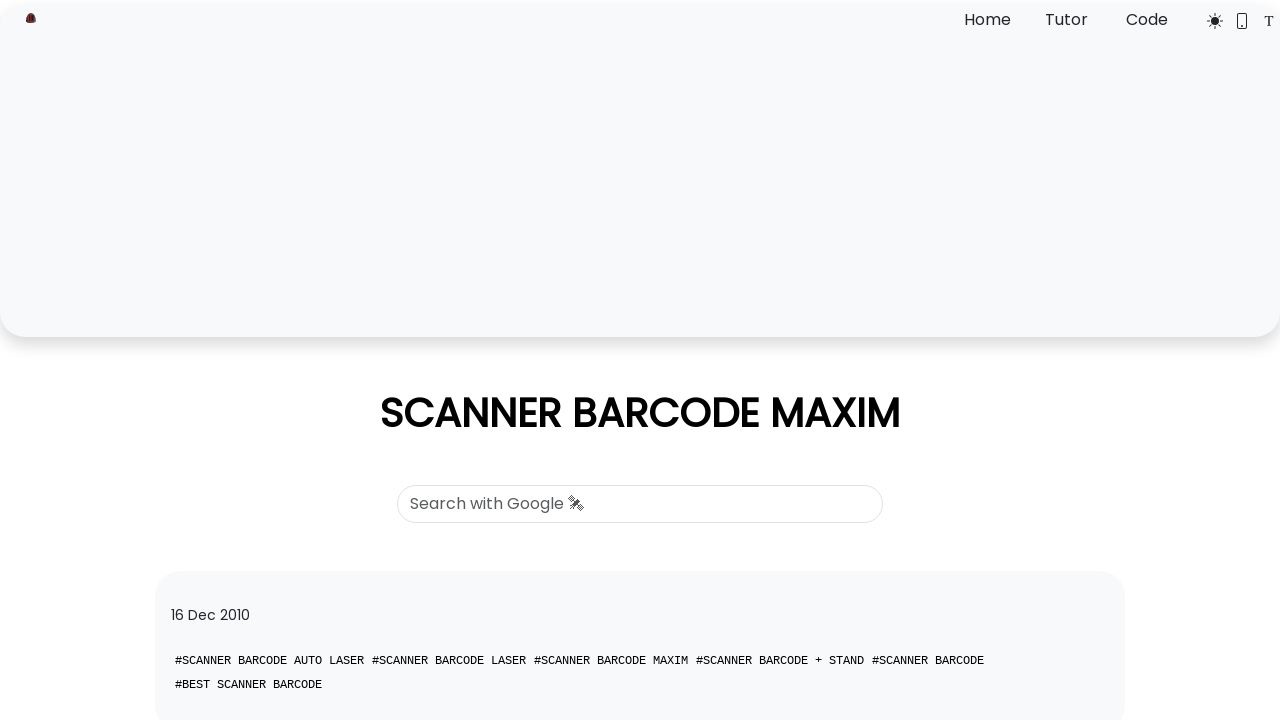

--- FILE ---
content_type: text/html; charset=utf-8
request_url: https://www.hockeycomputindo.com/2010/12/scanner-barcode-maxim.html
body_size: 8023
content:
<!doctype html>
<html lang="id">
<head>
<meta charset="utf-8">
<meta name="google-site-verification" content="eRpkEiy_Cc4mURA9jLzEUYlbxyRRcucHIenwcOZ0jc8" />
<meta name="viewport" content="width=device-width, initial-scale=1">
<link type="application/atom+xml" rel="alternate" href="https://www.hockeycomputindo.com/feed.xml" title="Mesin Kasir" />
<!-- Begin Jekyll SEO tag v2.8.0 -->
<title>SCANNER BARCODE MAXIM | Mesin Kasir</title>
<meta name="generator" content="Jekyll v4.3.1" />
<meta property="og:title" content="SCANNER BARCODE MAXIM" />
<meta name="author" content="alat kasir" />
<meta property="og:locale" content="id_ID" />
<meta name="description" content="SCANNER BARCODE LASER + STAND scanner barcode merupakan kebutuhan perlengakapan kasir,peralatan kasir anda dimana scanner barcode ini berguna untuk membantu mempercepat proses pembelian,penjualan hingga kontrol stok cara kerja nya cukup dengan menembak kode barcode product anda SCANNER BARCODE MAXIM FITUR : · Laser dengan tingkat kecepatan baca tinggi. · Jangkauan baca lebih jauh dan lebar. · Lulus test tahan jatuh pada ketinggian 2 Meter. · Desain lebih kokoh dan eye-catch. · Tersedia kabel interface PS2/KBW/USB/RS-232. · Dilengkapi stand unit yang kokoh. SCANNER BARCODE INI LOLOS DROP TEST DARI KETINGGIAN 2 METER cara kerja scanner barcode ini dengan system auto laser sehingga scanner barcode ini akan otomatis scan jika ada kode barcode dihadapan nya scanner barcode,perlengkapan kasir,peralatan kasir oleh hockey computindo&nbsp;&nbsp;" />
<meta property="og:description" content="SCANNER BARCODE LASER + STAND scanner barcode merupakan kebutuhan perlengakapan kasir,peralatan kasir anda dimana scanner barcode ini berguna untuk membantu mempercepat proses pembelian,penjualan hingga kontrol stok cara kerja nya cukup dengan menembak kode barcode product anda SCANNER BARCODE MAXIM FITUR : · Laser dengan tingkat kecepatan baca tinggi. · Jangkauan baca lebih jauh dan lebar. · Lulus test tahan jatuh pada ketinggian 2 Meter. · Desain lebih kokoh dan eye-catch. · Tersedia kabel interface PS2/KBW/USB/RS-232. · Dilengkapi stand unit yang kokoh. SCANNER BARCODE INI LOLOS DROP TEST DARI KETINGGIAN 2 METER cara kerja scanner barcode ini dengan system auto laser sehingga scanner barcode ini akan otomatis scan jika ada kode barcode dihadapan nya scanner barcode,perlengkapan kasir,peralatan kasir oleh hockey computindo&nbsp;&nbsp;" />
<link rel="canonical" href="https://www.hockeycomputindo.com/2010/12/scanner-barcode-maxim.html" />
<meta property="og:url" content="https://www.hockeycomputindo.com/2010/12/scanner-barcode-maxim.html" />
<meta property="og:site_name" content="Mesin Kasir" />
<meta property="og:type" content="article" />
<meta property="article:published_time" content="2010-12-16T00:34:00+07:00" />
<meta name="twitter:card" content="summary" />
<meta property="twitter:title" content="SCANNER BARCODE MAXIM" />
<script type="application/ld+json">
{"@context":"https://schema.org","@type":"BlogPosting","author":{"@type":"Person","name":"alat kasir"},"dateModified":"2010-12-16T00:34:00+07:00","datePublished":"2010-12-16T00:34:00+07:00","description":"SCANNER BARCODE LASER + STAND scanner barcode merupakan kebutuhan perlengakapan kasir,peralatan kasir anda dimana scanner barcode ini berguna untuk membantu mempercepat proses pembelian,penjualan hingga kontrol stok cara kerja nya cukup dengan menembak kode barcode product anda SCANNER BARCODE MAXIM FITUR : · Laser dengan tingkat kecepatan baca tinggi. · Jangkauan baca lebih jauh dan lebar. · Lulus test tahan jatuh pada ketinggian 2 Meter. · Desain lebih kokoh dan eye-catch. · Tersedia kabel interface PS2/KBW/USB/RS-232. · Dilengkapi stand unit yang kokoh. SCANNER BARCODE INI LOLOS DROP TEST DARI KETINGGIAN 2 METER cara kerja scanner barcode ini dengan system auto laser sehingga scanner barcode ini akan otomatis scan jika ada kode barcode dihadapan nya scanner barcode,perlengkapan kasir,peralatan kasir oleh hockey computindo&nbsp;&nbsp;","headline":"SCANNER BARCODE MAXIM","mainEntityOfPage":{"@type":"WebPage","@id":"https://www.hockeycomputindo.com/2010/12/scanner-barcode-maxim.html"},"url":"https://www.hockeycomputindo.com/2010/12/scanner-barcode-maxim.html"}</script>
<!-- End Jekyll SEO tag -->

<meta content='' name='twitter:image'/>
<meta content='' name='facebook:image'/>
<link rel="icon" type="image/x-icon" href="" />
<meta content='https://www.hockeycomputindo.com' property='facebook:author'/>
<meta content='' property='facebook:description'/>
<meta content='' name='twitter:description'/>
<meta content='index, follow' name='robots'/>
<meta content='https://www.hockeycomputindo.com' property='twitter:author'/>
<meta content='https://www.hockeycomputindo.com' name='twitter:site'/>
<meta content='https://www.fiverr.com/creativitas' name='developer'/>
<link rel="stylesheet" href="/assets/css/mesinkasir.css">
<link rel="stylesheet" href="/assets/css/webapp.css">
<meta content='blogger' name='generator'/>
<script data-ad-client="ca-pub-6422989243541464" async src="https://pagead2.googlesyndication.com/pagead/js/adsbygoogle.js"></script>
</head>
<body>
<style>img {max-width: 100%; padding:10px;}  iframe,.embed-responsive ,.embed-responsive-18by9 , 
iframe,.embed-responsive-16by9,.embed-responsive-21by9, .embed-responsive,.embed-responsive-16by9 iframe 
{width: 100%; padding:10px; min-width:560px; max-width:560px; height:350px; max-height:350px; min-height:auto; border-radius: 20px;}@media only screen and (max-width: 500px) { iframe,.embed-responsive-21by9,.embed-responsive-18by9,.embed-responsive-16by9, .embed-responsive{ width: 560px; height: 315px; padding:10px; } }
</style>
<div class="container-fluid">

<div class="row p-1 shadow sm ser bg-light mt-1">
<div class="col-md-4 col-2">
<a href="/">
<img class="img-fluid rounded-circle pt-1" alt="mesin kasir website applikasi" width="30" height="30"
src="/assets/img/logomesinkasir.webp"/>
</a>
</div>
<nav class="nav justify-content-end col-md-8 col-10">
<div class="row">
  <a class="text-dark col-md-3 col-3" href="/blogs/">Home</a>
  <a class="text-dark col-md-3 col-3" href="https://www.hockeycomputindo.com/2018/05/tutorial-panduan-cara-penggunaan-operasional-mesinkasir.html">Tutor</a>
  <a class="text-dark col-md-3 col-3" href="https://www.hockeycomputindo.com/2010/12/blog-post.html">Code</a>
  <a class="text-dark col-md-1 col-1" href="/dark/" title="change dark mode"><svg class="bi bi-brightness-high-fill" fill="currentColor" height="16" viewbox="0 0 16 16" width="16" xmlns="http://www.w3.org/2000/svg">
    <path d="M12 8a4 4 0 1 1-8 0 4 4 0 0 1 8 0zM8 0a.5.5 0 0 1 .5.5v2a.5.5 0 0 1-1 0v-2A.5.5 0 0 1 8 0zm0 13a.5.5 0 0 1 .5.5v2a.5.5 0 0 1-1 0v-2A.5.5 0 0 1 8 13zm8-5a.5.5 0 0 1-.5.5h-2a.5.5 0 0 1 0-1h2a.5.5 0 0 1 .5.5zM3 8a.5.5 0 0 1-.5.5h-2a.5.5 0 0 1 0-1h2A.5.5 0 0 1 3 8zm10.657-5.657a.5.5 0 0 1 0 .707l-1.414 1.415a.5.5 0 1 1-.707-.708l1.414-1.414a.5.5 0 0 1 .707 0zm-9.193 9.193a.5.5 0 0 1 0 .707L3.05 13.657a.5.5 0 0 1-.707-.707l1.414-1.414a.5.5 0 0 1 .707 0zm9.193 2.121a.5.5 0 0 1-.707 0l-1.414-1.414a.5.5 0 0 1 .707-.707l1.414 1.414a.5.5 0 0 1 0 .707zM4.464 4.465a.5.5 0 0 1-.707 0L2.343 3.05a.5.5 0 1 1 .707-.707l1.414 1.414a.5.5 0 0 1 0 .708z">
  </path></svg></a>
  <a class="text-dark col-md-1 col-1" href="/mobile/" title="change mobile mode"><svg xmlns="http://www.w3.org/2000/svg" width="16" height="16" fill="currentColor" class="bi bi-phone" viewBox="0 0 16 16">
    <path d="M11 1a1 1 0 0 1 1 1v12a1 1 0 0 1-1 1H5a1 1 0 0 1-1-1V2a1 1 0 0 1 1-1h6zM5 0a2 2 0 0 0-2 2v12a2 2 0 0 0 2 2h6a2 2 0 0 0 2-2V2a2 2 0 0 0-2-2H5z"/>
    <path d="M8 14a1 1 0 1 0 0-2 1 1 0 0 0 0 2z"/>
  </svg></a>
  <a class="text-dark col-md-1 col-1" href="/notes/" title="change text mode"><svg xmlns="http://www.w3.org/2000/svg" width="16" height="16" fill="currentColor" class="bi bi-fonts" viewBox="0 0 16 16">
    <path d="M12.258 3h-8.51l-.083 2.46h.479c.26-1.544.758-1.783 2.693-1.845l.424-.013v7.827c0 .663-.144.82-1.3.923v.52h4.082v-.52c-1.162-.103-1.306-.26-1.306-.923V3.602l.431.013c1.934.062 2.434.301 2.693 1.846h.479L12.258 3z"/>
  </svg></a>
</div>
</nav>
</div>
<main class="row">
<div class="col-md-1"></div>
<div class="col-md-10 p-3 p-md-5">

<h1 class="text-center mt-1 mb-5"><strong><a href="/2010/12/scanner-barcode-maxim.html">SCANNER BARCODE MAXIM</a></strong></h1>
 
 


<div class="col-md-6 mx-auto col-12 mt-5 mb-5" id="search-container">
<form method="get" action="https://www.google.com/search" target="_blank">
<input type="hidden" name="sitesearch" value="hockeycomputindo.com"/>
<input type="text" name="q" maxlength="255" placeholder="Search with Google 🛰️" class="form-control ser col-md-4 col-3"/>
</form>
</div>

<div class="p-3 bg-light ser">
<article class="mt-3 ">
<p><small>    16 Dec 2010</small></p>
<div class="p-1 mb-3">
<small>

<span>
  
    
    <a href="/tag.html#SCANNER BARCODE AUTO LASER"><code><nobr>#SCANNER BARCODE AUTO LASER</nobr></code>&nbsp;</a>
  
    
    <a href="/tag.html#SCANNER BARCODE LASER"><code><nobr>#SCANNER BARCODE LASER</nobr></code>&nbsp;</a>
  
    
    <a href="/tag.html#SCANNER BARCODE MAXIM"><code><nobr>#SCANNER BARCODE MAXIM</nobr></code>&nbsp;</a>
  
    
    <a href="/tag.html#SCANNER BARCODE + STAND"><code><nobr>#SCANNER BARCODE + STAND</nobr></code>&nbsp;</a>
  
    
    <a href="/tag.html#SCANNER BARCODE"><code><nobr>#SCANNER BARCODE</nobr></code>&nbsp;</a>
  
    
    <a href="/tag.html#BEST SCANNER BARCODE"><code><nobr>#BEST SCANNER BARCODE</nobr></code>&nbsp;</a>
  
</span>
</small>
</div>
</div>

<div class="col-md-12 p-3 p-md-5">
<div style="text-align: center;">
<i><span style="font-size: large;"><b><span style="background-color: black; color: white;">SCANNER BARCODE LASER + STAND </span></b></span></i></div>
<br />
<div style="background-color: white; color: black; text-align: left;">
<i><b>scanner barcode </b></i>merupakan kebutuhan perlengakapan kasir,peralatan kasir anda<br />
dimana scanner barcode ini berguna untuk<br />
membantu mempercepat proses pembelian,penjualan hingga kontrol stok<br />
cara kerja nya cukup dengan menembak kode barcode product anda<br />
<div style="text-align: center;">
<div style="text-align: right;">
<a href="http://www.scancode.co.id/sc_images/scancode_maxima.jpg" style="clear: right; float: right; margin-bottom: 1em; margin-left: 1em;"><img alt="" border="0" src="http://www.scancode.co.id/sc_images/scancode_maxima.jpg" style="display: block; height: 320px; margin-top: 0px; text-align: center; width: 240px;" /></a><a href="https://www.hockeycomputindo.com/2010/12/scanner-barcode-maxim.html"><span style="color: red; font-size: 180%;"><span style="font-weight: bold;"><i>SCANNER BARCODE</i> MAXIM</span></span></a></div>
<span style="font-size: 180%;"><span style="font-weight: bold;"> <br />
</span></span><br />
<div style="text-align: right;">
FITUR :</div>
<div style="text-align: right;">
· Laser dengan tingkat kecepatan baca tinggi.</div>
<div style="text-align: right;">
· Jangkauan baca lebih jauh dan lebar.</div>
<div style="text-align: right;">
· Lulus test tahan jatuh pada ketinggian 2 Meter.</div>
<div style="text-align: right;">
· Desain lebih kokoh dan eye-catch.</div>
<div style="text-align: right;">
· Tersedia kabel interface PS2/KBW/USB/RS-232.</div>
<div style="text-align: right;">
· Dilengkapi stand unit yang kokoh.</div>
<div style="text-align: right;">
<span style="font-size: 180%;"><span style="font-weight: bold;">SCANNER BARCODE INI LOLOS DROP TEST DARI KETINGGIAN 2 METER</span></span><br />
<span style="font-size: 180%;"><span style="font-size: small;">cara kerja <i><b>scanner barcode </b></i>ini dengan system auto laser sehingga <i><b>scanner barcode</b></i> ini akan otomatis scan jika ada kode barcode dihadapan nya</span></span><br />
<br />
<span style="font-size: 180%;"><i><b><span style="font-size: small;">scanner barcode,perlengkapan kasir,peralatan kasir oleh hockey computindo&nbsp;&nbsp; </span></b></i><span style="font-weight: bold;"><br />
</span></span></div>
</div>
</div>

</div>

<div class="p-3 bg-light shadow-sm ser">
<script src="https://utteranc.es/client.js"
        repo="mesinkasir/mesinkasir.github.io"
        issue-term="pathname"
        theme="github-light"
        crossorigin="anonymous"
        async>
</script>
</div>

</article>
<div class="container">
<div class="row mt-3">
<div class="col-md-6 col-6 text-start">
    
    <a href="/2010/12/scanner-barcode-auto-laserstand-6800.html" class="text-start  btn btn-light ser">&laquo; Previous</a>
    <!-- <a href="/2010/12/scanner-barcode-auto-laserstand-6800.html">&laquo; SCANNER BARCODE AUTO LASER+STAND 6800</a> -->
    
  </div>
  <div class="col-md-6 col-6 text-end">
    	
    <a href="/2010/12/scanner-barcode-argox-as-8120.html" class="text-end btn btn-light ser">Next &raquo;</a>
    <!-- <a href="/2010/12/scanner-barcode-argox-as-8120.html">SCANNER BARCODE ARGOX AS 8120 &raquo;</a> -->
    
  </div>
</div>  
</div>  

</div>
<div class="col-md-1"></div>
</main>
<div class="container-fluid">
<div class="row">
<div class="col-md-12 p-3 mb-3 p-md-5 bg-dark ser">
<h2 class="text-center col-md-12 p-1 mt-3 mb-3 text-white"><strong>Lastest POST</strong></h2>
<div class="row">


<a href="/2023/07/fix-deploy-angular-netlify.html" class="text-white col-md-6 p-3"><h3>
<img class="img-fluid rounded-circle me-3" 
src="/assets/img/blog/angulardeploy.png" loading="lazy" width="50" height="50" alt="How to fix deploy angular on netlify"/> 
How to fix deploy angular on netlify</h3>
</a>


<a href="/2023/06/install-bootstrap-ke-nextjs.html" class="text-white col-md-6 p-3"><h3>
<img class="img-fluid rounded-circle me-3" 
src="/assets/img/blog/nextjs.svg" loading="lazy" width="50" height="50" alt="Install add bootstrap to next js"/> 
Install add bootstrap to next js</h3>
</a>


<a href="/2023/06/blazor-wasm-bagaimana-peforma-nya.html" class="text-white col-md-6 p-3"><h3>
<img class="img-fluid rounded-circle me-3" 
src="/assets/img/blog/blazor.svg" loading="lazy" width="50" height="50" alt="Blazor peforma mu gak bahaya ta??"/> 
Blazor peforma mu gak bahaya ta??</h3>
</a>


<a href="/2023/06/buat-iframe-bootstrap-lama-responsive.html" class="text-white col-md-6 p-3"><h3>
<img class="img-fluid rounded-circle me-3" 
src="/assets/img/blog/bootstrap.png" loading="lazy" width="50" height="50" alt="Cara agar iframe bootstrap jadul lama menjadi responsive."/> 
Cara agar iframe bootstrap jadul lama menjadi responsive.</h3>
</a>


<a href="/2023/06/building-development-bundle-error.html" class="text-white col-md-6 p-3"><h3>
<img class="img-fluid rounded-circle me-3" 
src="/assets/img/creativedigitalagencywebsitethemes.webp" loading="lazy" width="50" height="50" alt="Mengatasi building development bundle error."/> 
Mengatasi building development bundle error.</h3>
</a>


<a href="/2023/06/horor-buildtime-website.html" class="text-white col-md-6 p-3"><h3>
<img class="img-fluid rounded-circle me-3" 
src="/assets/img/website/progresivewebsiteapp/pembuatanwebsiteaplikasipwasveltekitblazorwasm.webp" loading="lazy" width="50" height="50" alt="Web Modern Built time yang Horor banget !!"/> 
Web Modern Built time yang Horor banget !!</h3>
</a>


<a href="/2023/06/rentcarcms-freedownload.html" class="text-white col-md-6 p-3"><h3>
<img class="img-fluid rounded-circle me-3" 
src="https://blogger.googleusercontent.com/img/b/R29vZ2xl/AVvXsEhmEjOreuAEReOShHJlIUG0haMyxiN4TtopSDDSF2dhF2rVmALHKaQpLd4ObN0xuezl92yZ7s7DspmUg9Vq9JJhElxStM1YLpr6EBe_fc_NL2kHcpOtrUPNw-czOn9Kk7G6vwWU9QJzOgr1VK7EbfnHIPPw1fepiB9uIlNTNO0OQho5jmke1xQRHSnxMQ/s400/rentcars.webp" loading="lazy" width="50" height="50" alt="Rent Car CMS free download full source code"/> 
Rent Car CMS free download full source code</h3>
</a>


<a href="/2023/06/picoblankwhite.html" class="text-white col-md-6 p-3"><h3>
<img class="img-fluid rounded-circle me-3" 
src="https://www.hockeycomputindo.com/assets/img/notes/aplikasikasir.webp" loading="lazy" width="50" height="50" alt="Why my pico website is display blank white ??"/> 
Why my pico website is display blank white ??</h3>
</a>


<a href="/2023/05/mengetahui-status-sitemap.html" class="text-white col-md-6 p-3"><h3>
<img class="img-fluid rounded-circle me-3" 
src="https://www.hockeycomputindo.com/assets/img/website/websiteteknologi.webp" loading="lazy" width="50" height="50" alt="Mengetahui Status Sitemap pada Google Search Console"/> 
Mengetahui Status Sitemap pada Google Search Console</h3>
</a>


<a href="/2023/05/updategatsby.html" class="text-white col-md-6 p-3"><h3>
<img class="img-fluid rounded-circle me-3" 
src="https://www.hockeycomputindo.com/assets/img/website/singlepageapp/gatsbyjswebsite.webp" loading="lazy" width="50" height="50" alt="Cara melakukan update gatsby cepat dan mudah"/> 
Cara melakukan update gatsby cepat dan mudah</h3>
</a>


<a href="/2023/04/digital-envelope-routines-unsupported.html" class="text-white col-md-6 p-3"><h3>
<img class="img-fluid rounded-circle me-3" 
src="/assets/img/inventoristok.webp" loading="lazy" width="50" height="50" alt="Error digital envelope"/> 
Error digital envelope</h3>
</a>


<a href="/2023/04/error-sveltejsadapter-vercel.html" class="text-white col-md-6 p-3"><h3>
<img class="img-fluid rounded-circle me-3" 
src="/assets/img/fastwebsite.webp" loading="lazy" width="50" height="50" alt="Error svelte adapater build"/> 
Error svelte adapater build</h3>
</a>

</div>
<p class="text-center p-3"><a href="/blogs/" class="btn btn-lg btn-light rounded-pill">Explore Blog</a></p>
</div>
</div>

<div class="col-md-12 p-3 p-md-5">
    <h3 class="col-md-12 p-1 mt-3 mb-3"><strong>Catalog Update</strong></h3>
    <div class="row">
    
    
    <a class="col-md-3 p-3" href="/catalog/android.html">
    <img loading="lazy" class="img-fluid rounded" 
    src="/assets/img/catalog/aplikasiandroidkatalog.webp" width="100%" height="100%" alt="Pembuatan Aplikasi android"/> 
    <p>Pembuatan Aplikasi android</p>
    </a>
    
    
    <a class="col-md-3 p-3" href="/catalog/apliaksitoko-dxshop.html">
    <img loading="lazy" class="img-fluid rounded" 
    src="https://1.bp.blogspot.com/-DGjHA9hgWMU/YHBXoUSXp0I/AAAAAAAANa0/G2E6w_Eyrb4aMNQVRQQGgZZjtISD3HJQwCLcBGAsYHQ/s1349/aplikasi%2Btoko%2Bkeren%2Bmesin%2Bkasir%2Bonline%2Bapk%2Baplikasi%2Bandroid%2Btoko%2B%25286%2529.png" width="100%" height="100%" alt="Aplikasi Toko Dexo Shop"/> 
    <p>Aplikasi Toko Dexo Shop</p>
    </a>
    
    
    <a class="col-md-3 p-3" href="/catalog/aplikasi.html">
    <img loading="lazy" class="img-fluid rounded" 
    src="/assets/img/catalog/aplikasitoko,aplikasikasir,aplikasirestoranwebapp.webp" width="100%" height="100%" alt="Katalog Aplikasi Lengkap"/> 
    <p>Katalog Aplikasi Lengkap</p>
    </a>
    
    
    <a class="col-md-3 p-3" href="/catalog/aplikasiakuntansiaccounting.html">
    <img loading="lazy" class="img-fluid rounded" 
    src="/assets/img/aplikasi/akuntansi/aplikasiakuntansi.webp" width="100%" height="100%" alt="Aplikasi akuntansi software program accounting simple"/> 
    <p>Aplikasi akuntansi software program accounting simple</p>
    </a>
    
    </div>
    <p class="text-center p-3"><a href="/catalog/" class="btn btn-dark rounded-pill">Explore Catalog</a></p>
</div>

<div class="row p-3 bg-light ser">
<div class="col-md-6 p-3 p-md-5">
<h3 class="col-md-12 p-1 mt-3 mb-3"><strong>Pages Update</strong></h3>


<a href="/p/about-kasir-apps-online.html"><p>
<img loading="lazy" class="img-fluid rounded me-3" 
src="https://1.bp.blogspot.com/-YVnCIS3UdIU/XzpJR9HByuI/AAAAAAAALEk/ECdc7iWQMIEMTh2seBIJoUB5hPJGjGziQCLcBGAsYHQ/s960/mesin%2Bkasir%2Btablet%2Bpos%2Bhybrid.jpg" width="50" height="50" alt="About kasir apps online"/> 
About kasir apps online</p>
</a>


<a href="/p/ang-application-ng-cashier-ng-restawran.html"><p>
<img loading="lazy" class="img-fluid rounded me-3" 
src="https://1.bp.blogspot.com/-RznKEcstTtg/YIQg0Kaz-uI/AAAAAAAAN58/RHTz84dR-QAZPLlIZo7DuBSl-3w7-AHbgCLcBGAsYHQ/s800/data-science.gif" width="50" height="50" alt="Ang application ng cashier ng restawran at shop"/> 
Ang application ng cashier ng restawran at shop</p>
</a>


<a href="/p/aplikasi-bengkel-software-program.html"><p>
<img loading="lazy" class="img-fluid rounded me-3" 
src="https://1.bp.blogspot.com/-t8AAA0v1U24/YRafR7TNLzI/AAAAAAAAQWs/kBFs5_XM85gKlH3jPTXLlrX0cTuMBkM4QCLcBGAsYHQ/s1920/Aplikasi%2BBengkel.jpg" width="50" height="50" alt="Aplikasi Bengkel Software Program Bengkel"/> 
Aplikasi Bengkel Software Program Bengkel</p>
</a>


<a href="/p/aplikasi-bisnis-office.html"><p>
<img loading="lazy" class="img-fluid rounded me-3" 
src="https://1.bp.blogspot.com/-cctI29Ia7jM/X-QXHOplqzI/AAAAAAAAMNw/A2IaXhMsWVYmnUEnfTQyvUKKnplm1_GZgCLcBGAsYHQ/s1000/aplikasi%2Bbisnis%2Binvoice%2Bakuntansi.jpg" width="50" height="50" alt="Aplikasi Bisnis Office"/> 
Aplikasi Bisnis Office</p>
</a>


<a href="/p/aplikasi-kasir-bill-restoran-online.html"><p>
<img loading="lazy" class="img-fluid rounded me-3" 
src="https://1.bp.blogspot.com/-SDc0iTpXVyY/YR5NAOfiCQI/AAAAAAAAQiU/HeBwZP3hOA08l5clEzh-wBpAIzK7-DhugCLcBGAsYHQ/s1920/funrestoappnew.jpg" width="50" height="50" alt="Aplikasi kasir bill restoran online murah"/> 
Aplikasi kasir bill restoran online murah</p>
</a>

<p class="text-center p-3"><a href="/p/" class="btn btn-dark rounded-pill">Explore Pages</a></p>
</div>

<div class="col-md-6 p-3 p-md-5">
    <h3 class="col-md-12 p-1 mt-3 mb-3"><strong>Dark Version Update</strong></h3>
    
    
    <a href="/dark/alarm.html"><p>
    <img loading="lazy" class="img-fluid rounded me-3" 
    src="/assets/img/alarm/contactalarmsecurity.webp" width="50" height="50" alt="Alarm Security"/> 
    Alarm Security</p>
    </a>
    
    
    <a href="/dark/aplikasi.html"><p>
    <img loading="lazy" class="img-fluid rounded me-3" 
    src="/assets/img/aplikasi/pembuatanwebsiteaplikasi.webp" width="50" height="50" alt="Aplikasi"/> 
    Aplikasi</p>
    </a>
    
    
    <a href="/dark/aplikasiakuntansi.html"><p>
    <img loading="lazy" class="img-fluid rounded me-3" 
    src="/assets/img/aplikasi/akuntansi/videoakuntansi.webp" width="50" height="50" alt="Aplikasi Akuntansi"/> 
    Aplikasi Akuntansi</p>
    </a>
    
    
    <a href="/dark/aplikasigrosir.html"><p>
    <img loading="lazy" class="img-fluid rounded me-3" 
    src="/assets/img/aplikasi/toko/grosirlavapos/aplikasitokogrosireceran.webp" width="50" height="50" alt="Aplikasi Grosir dan Eceran Toko"/> 
    Aplikasi Grosir dan Eceran Toko</p>
    </a>
    
    
    <a href="/dark/aplikasiinvoice.html"><p>
    <img loading="lazy" class="img-fluid rounded me-3" 
    src="/assets/img/aplikasi/invoice/demoinvoiceapp.webp" width="50" height="50" alt="Aplikasi Invoice"/> 
    Aplikasi Invoice</p>
    </a>
    
    <p class="text-center p-3"><a href="/p/" class="btn btn-dark rounded-pill">Explore Dark</a></p>
</div>
</div>

<div class="col-md-12 p-3 p-md-5">
    <h3 class="col-md-12 p-1 mt-3 mb-3"><strong>Text Notes Update</strong></h3>
    <div class="row">
    
    
    <a class="col-md-6 p-1" href="/notes/aplikasi.html">
    <p>Aplikasi<br/><small>Temukan aplikasi toko,aplikasi restoran,aplikasi bengkel, aplikasi sekolah, aplikasi invoice , aplikasi akuntansi , aplikasi ekspedisi disini.</small></p>
    </a>
    
    
    <a class="col-md-6 p-1" href="/notes/bangresto.html">
    <p>Bang Resto Aplikasi Restoran<br/><small>Aplikasi restoran cafe rumah makan sangat lengkap include website integrasi ,waitrers, kitchen ,kasir, admin, qr code menu digital , whatsapp online order dalam satu app.</small></p>
    </a>
    
    
    <a class="col-md-6 p-1" href="/notes/flatfilecms.html">
    <p>Pembuatan Website Cepat dan SEO<br/><small>Saatnya kini kembangkan website super cepat tanpa database dengan dukungan SEO di dalam nya.</small></p>
    </a>
    
    
    <a class="col-md-6 p-1" href="/notes/">
    <p>Typography Hockey Computindo<br/><small>Mesin Kasir , aplikasi kasir , aplikasi toko, aplikasi restoran, aplikasi bengkel, aplikasi sekolah, pembuatan website terbaru.</small></p>
    </a>
    
    
    <a class="col-md-6 p-1" href="/notes/lavaapp.html">
    <p>Lava Aplikasi Toko Grosir dan Eceran.<br/><small>Kebutuhan untuk penjualan eceran grosir maka menggunakan aplikasi toko lavaapp adalah pilihan terbaik untuk toko minimarket bisnis usaha mu.</small></p>
    </a>
    
    
    <a class="col-md-6 p-1" href="/notes/mesinkasir.html">
    <p>Mesin Kasir<br/><small>Mesin Kasir terbaru untuk toko minimarket dan mesin kasir restoran cafe rumah makan.</small></p>
    </a>
    
    
    <a class="col-md-6 p-1" href="/notes/mesinkasirrestoran.html">
    <p>Mesin Kasir Restoran<br/><small>Restoran cafe rumah makan wajib menggunakan mesin kasir ini, lengkap aplikasi software program restoran waiters kitchen kasir admin all in one.</small></p>
    </a>
    
    
    <a class="col-md-6 p-1" href="/notes/mesinkasirtoko.html">
    <p>Mesin Kasir Toko<br/><small>Sempurna dengan barcode system dan touchscreen metode untuk mesin kasir toko minimarket retail shop.</small></p>
    </a>
    
    
    <a class="col-md-6 p-1" href="/notes/modernwebsite.html">
    <p>Pembuatan website modern terbaru<br/><small>Buat web modern bersama kami dengan react, next, remix, gatsby , angular, svelte , blazor wasm untuk solusi terbarik pengembangan site mu.</small></p>
    </a>
    
    
    <a class="col-md-6 p-1" href="/notes/mresto.html">
    <p>Mr.RestoPos Aplikasi Restoran<br/><small>Aplikasi restoran cafe rumah makan super lengkap dengan kemampuan waiters , kitchen display, kasir dan admin dalam satu app integrasi website resto cafe rumah makan.</small></p>
    </a>
    
    </div>
    <p class="text-center p-3"><a href="/notes/" class="btn btn-dark rounded-pill">Explore Notes</a></p>
</div>


</div>
<section class="row border-top mt-3 mb-3">
<div class="col-md-12 p-3 mt-3">
<h3><strong>Product & Services</strong></h3>
<p>Dukungan produk dan layanan kami untuk membantu memajukan bisnis usaha mu.</p>
</div>

<div class="col-md-12 p-3">
<div class="p-3">
<a href="https://www.hockeycomputindo.com/p/daftar-mesin-kasir-terbaru.html" title="mesin kasir terbaru"><img class="img-fluid ser lazyload" width="100%" height="100%" alt="mesin kasir online" 
src="/assets/img/MESIN KASIR TOUCHSCREEN.webp"/>
</a>
<div class="p-1">
<h3 class="mt-3"><strong><a href="https://www.hockeycomputindo.com/p/daftar-mesin-kasir-terbaru.html">Mesin Kasir</a></strong></h3>
<p class="mt-3 ">Pilihan mesin kasir terbaik dengan hardware pilihan.</p>
</div>
</div>
</div>


<div class="col-md-6 p-3">
<div class="p-3">
<a href="/dark/website.html" title="modern web development"><img class="img-fluid ser lazyload" width="100%" height="100%" alt="modern website" 
src="/assets/img/creativedigitalagencywebsitethemes.webp"/></a>
<div class="p-1">
<h3 class="mt-3"><strong><a href="/dark/website.html">Website</a></strong></h3>
<p class="mt-3 ">Pengembangan website modern technology.</p>
</div>
</div>
</div>

<div class="col-md-6 p-3">
<div class="p-3">
<a href="https://www.hockeycomputindo.com/p/webapp.html" title="point of sale app">
<img class="img-fluid ser lazyload" width="100%" height="100%" alt="aplikasi kasir toko restoran" 
src="/assets/img/aplikasitokokasironline.webp"/>
</a>
<div class="p-1">
<h3 class="mt-3"><strong><a href="https://www.hockeycomputindo.com/p/webapp.html">Applikasi</a></strong></h3>
<p class="mt-3 ">Aplikasi kerja untuk menunjang bisnis usaha mu.</p>
</div>
</div>
</div>

</section>
<footer class="row mt-3 p-3">
<div class="col-md-12 p-3 p-md-5 footer bg-light shadow-sm">
<div class="row">

<div class="col-md-12 p-3 p-md-5 text-center">
<img class="img-fluid rounded-circle" width="80" height="80" alt="mesin kasir online"
src="/assets/img/logomesinkasir.webp"/>
</div>

<div class='col-md-12 p-3'>
<p><strong>Solusi</strong> : 
<small>
<a href='https://www.hockeycomputindo.com/p/restoran-rumah-makan.html'>Restoran</a> ,
<a href='https://www.hockeycomputindo.com/p/cafe.html'>Cafe</a> ,
<a href='https://www.hockeycomputindo.com/p/shop-toko.html'>Toko Shop</a> ,
<a href='https://www.hockeycomputindo.com/p/minimarket.html'>Minimarket</a> ,
<a href='https://www.hockeycomputindo.com/p/hotel.html'>Hotel</a> ,
<a href='https://www.hockeycomputindo.com/p/villa.html'>Villa</a> ,
<a href='https://www.hockeycomputindo.com/p/guesthouse-homestay.html'>Guest House</a> ,
<a href='https://www.hockeycomputindo.com/p/property.html'>Property</a> ,
<a href='https://www.hockeycomputindo.com/p/barbershop.html'>Barber Shop</a>, 
<a href='https://www.hockeycomputindo.com/p/salonspa.html'>Salon SPA</a> ,
<a href='https://www.hockeycomputindo.com/p/otomotif.html'>Otomotif</a>, 
<a href='https://www.hockeycomputindo.com/p/rentcar.html'>Rent Car</a> , 
<a href='https://www.hockeycomputindo.com/p/bengkel.html'>Bengkel</a> , 
<a href='https://www.hockeycomputindo.com/p/sekolah.html'>Sekolah</a> , 
<a href='https://www.hockeycomputindo.com/p/ekspedisi.html'>Ekspedisi</a> , 
<a href='https://www.hockeycomputindo.com/p/company.html'>Company</a>
</small>
</p>
</div>

<div class='col-md-2 p-3 col-4'>
<p><strong>Root</strong><br/><small><a href='https://www.hockeycomputindo.com/'>Home Page</a><br/>
<a href='/dark/'>Dark Mode</a><br/>
<a href="/mobile/">Mobile Mode</a><br/>
<a href="/notes/">Text Mode</a><br/>
<a href='/catalog/'>Digital Catalog</a><br/>
<a href='/blogs/'>Blog Page</a><br/>
<a href='/shop.html'>Produk Page</a><br/>
</small></p>
</div>
<div class='col-md-2 p-3 col-4'>
    <p><strong>Hardware</strong><br/>
        <small>
        <a href='https://www.hockeycomputindo.com/p/daftar-mesin-kasir-terbaru.html'>Mesin Kasir</a><br/>
        <a href='https://www.hockeycomputindo.com/p/alarm-security-toko-baju-butik-shop.html'>Alarm Security</a><br/>
        </small>
        </p>
<p><strong>Aplikasi</strong><br/>
<small>
<a href='https://www.hockeycomputindo.com/p/tokoapp.html'>Toko App</a><br/>
<a href='https://www.hockeycomputindo.com/p/restoapp.html'>Resto App</a><br/>
<a href='https://www.hockeycomputindo.com/p/sekolahapp.html'>Sekolah App</a><br/>
<a href='https://www.hockeycomputindo.com/p/officeapp.html'>Office App</a><br/>
<a href='https://www.hockeycomputindo.com/p/bookingapp.html'>Booking App</a><br/>
    <a href="https://www.hockeycomputindo.com/p/aplikasi-bisnis-office.html"> Office Web App</a>
    <br />
    <a href="https://www.hockeycomputindo.com/p/aplikasi-sekolah.html"> Sekolah Web Apps</a>
    <br />
    <a href="https://www.hockeycomputindo.com/p/aplikasi-bengkel-software-program.html"> Bengkel Web Apps </a>
    <br />
    <a href="https://www.hockeycomputindo.com/p/website-kargo-ekspedisi-pengiriman.html"> Ekspedisi Web Apps</a>
</small>
</p>
</div>
<div class='col-md-2 p-3 col-4'>
<p><strong>Website</strong><br/>
<small>
<a href='https://www.hockeycomputindo.com/p/modernweb.html'>Modern Web</a><br/>
<a href='https://www.hockeycomputindo.com/p/headlesscms.html'>Headless CMS</a><br/>
<a href='https://www.hockeycomputindo.com/p/flatfilecms.html'>Flatfile CMS</a><br/>
<a href='https://www.hockeycomputindo.com/p/websitemobile.html'>Mobile Web</a>
    <br />
    <a href="https://www.hockeycomputindo.com/p/aplikasi-toko-online-shop-kasir-baru.html" class=""> Website Toko </a>
    <br />
    <a href="https://www.hockeycomputindo.com/p/aplikasi-rumah-makan-cafe-website.html" class=""> Website Restoran </a>
    <br />
    <a href="https://www.hockeycomputindo.com/p/toko-online-shop-cms-roboshop.html" class=""> Toko Online Shop </a>
    <br />
    <a href="https://www.hockeycomputindo.com/p/whatsapp-online-order-shop-app.html" class=""> Whatsapp Shop </a>
</small>
</p>
</div>
<div class='col-md-2 p-3 col-4'>
<p><strong>Mobile</strong><br/>
<small>
<a href='https://www.hockeycomputindo.com/p/androidapp.html'>Android App</a><br/>
</small>
</p>
<p><strong>Booking App</strong><br/>
<small>

    <a href="https://www.hockeycomputindo.com/p/pembuatan-website-restoran-reservasi.html"> Restoran App</a>
    <br />
    <a href="https://www.hockeycomputindo.com/p/pembuatan-website-hotel-aplikasi.html"> Hotel Apps</a>
    <br />
    <a href="https://www.hockeycomputindo.com/p/aplikasi-salon-spa-klinik-kecantikan.html"> Salon Apps</a>
    <br />
    <a href="https://www.hockeycomputindo.com/p/website-aplikasi-rental-mobil-rent-car.html"> Rent Car Apps</a>
</small>
</p>
</div>
<div class='col-md-2 p-3 col-4'>
<p><strong>Support</strong><br/>
<small>
<a href='https://www.hockeycomputindo.com/2010/12/blog-post.html'>Source Code</a><br/>
<a href='https://www.hockeycomputindo.com/2010/12/blog-post.html'>Driver</a><br/>
<a href='https://www.hockeycomputindo.com/2018/05/tutorial-panduan-cara-penggunaan-operasional-mesinkasir.html'>Tutorial</a><br/>
</small></p>
<p><strong>Link</strong><br/>
<small>
<a href='/bloglist.html'>Page List</a><br/>
<a href='/dark/list/'>Dark List</a><br/>
<a href='/bloglist.html'>Sitemap</a><br/>
<a href='/tagging.html'>Hastag</a><br/>
</small>
</p>
</div>
<div class='col-md-2 p-3 col-4'>
<p><strong>Contact</strong><br/>
<small>
<a href='https://wa.me/62895339403223'>Whatsapp</a><br/>
<a href='tel:+62895339403223'>Call Us</a><br/>
<a href='https://goo.gl/maps/AesyjofbV3ARaH1T6' target='_blank'>Showroom</a><br/>
</small>
</p>
</div>

</div>
</div>

</footer>

</div>
<script src="/assets/js/lazysizes.min.js" async></script>
<script defer src="https://static.cloudflareinsights.com/beacon.min.js/vcd15cbe7772f49c399c6a5babf22c1241717689176015" integrity="sha512-ZpsOmlRQV6y907TI0dKBHq9Md29nnaEIPlkf84rnaERnq6zvWvPUqr2ft8M1aS28oN72PdrCzSjY4U6VaAw1EQ==" data-cf-beacon='{"version":"2024.11.0","token":"9b1127bd778041369014a77e77f50caa","r":1,"server_timing":{"name":{"cfCacheStatus":true,"cfEdge":true,"cfExtPri":true,"cfL4":true,"cfOrigin":true,"cfSpeedBrain":true},"location_startswith":null}}' crossorigin="anonymous"></script>
</body>
</html>

--- FILE ---
content_type: text/html; charset=utf-8
request_url: https://www.google.com/recaptcha/api2/aframe
body_size: 269
content:
<!DOCTYPE HTML><html><head><meta http-equiv="content-type" content="text/html; charset=UTF-8"></head><body><script nonce="kVu283upjQNaFDFCW5txXw">/** Anti-fraud and anti-abuse applications only. See google.com/recaptcha */ try{var clients={'sodar':'https://pagead2.googlesyndication.com/pagead/sodar?'};window.addEventListener("message",function(a){try{if(a.source===window.parent){var b=JSON.parse(a.data);var c=clients[b['id']];if(c){var d=document.createElement('img');d.src=c+b['params']+'&rc='+(localStorage.getItem("rc::a")?sessionStorage.getItem("rc::b"):"");window.document.body.appendChild(d);sessionStorage.setItem("rc::e",parseInt(sessionStorage.getItem("rc::e")||0)+1);localStorage.setItem("rc::h",'1769407248301');}}}catch(b){}});window.parent.postMessage("_grecaptcha_ready", "*");}catch(b){}</script></body></html>